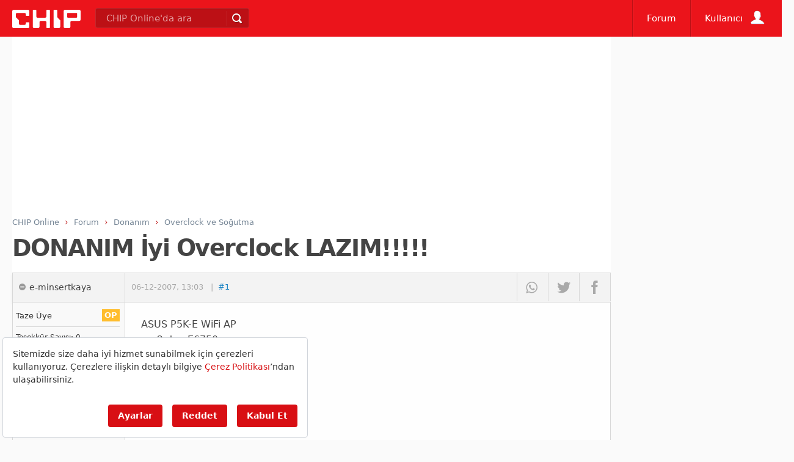

--- FILE ---
content_type: text/html; charset=utf-8
request_url: https://www.google.com/recaptcha/api2/aframe
body_size: 246
content:
<!DOCTYPE HTML><html><head><meta http-equiv="content-type" content="text/html; charset=UTF-8"></head><body><script nonce="mCiN7f1ftn6y5psnttsQkQ">/** Anti-fraud and anti-abuse applications only. See google.com/recaptcha */ try{var clients={'sodar':'https://pagead2.googlesyndication.com/pagead/sodar?'};window.addEventListener("message",function(a){try{if(a.source===window.parent){var b=JSON.parse(a.data);var c=clients[b['id']];if(c){var d=document.createElement('img');d.src=c+b['params']+'&rc='+(localStorage.getItem("rc::a")?sessionStorage.getItem("rc::b"):"");window.document.body.appendChild(d);sessionStorage.setItem("rc::e",parseInt(sessionStorage.getItem("rc::e")||0)+1);localStorage.setItem("rc::h",'1768838449457');}}}catch(b){}});window.parent.postMessage("_grecaptcha_ready", "*");}catch(b){}</script></body></html>

--- FILE ---
content_type: application/javascript; charset=utf-8
request_url: https://fundingchoicesmessages.google.com/f/AGSKWxVJWw0xXL-bWEeloHrlkcpmv0Ys-7siRsTzi_u_RtcCi3pFGb4sn-CwjOVIn2VSg8OSorVJ6qHYR62HM_f0hGHK_T1EKWT55_JaCYPEtLGLr29vuu2gF6n5UtRV86M1CxliJmix4vbP-RO2qRHc9fsHSZEZritKiZpK3lNlkl7G_3k0x3uGkhSuIboc/_/ad/b_view?.be/ads/.net/affiliate//adclutter._700_200_
body_size: -1291
content:
window['b9549c32-e5af-4b40-b8c2-fbd21e7ca35f'] = true;